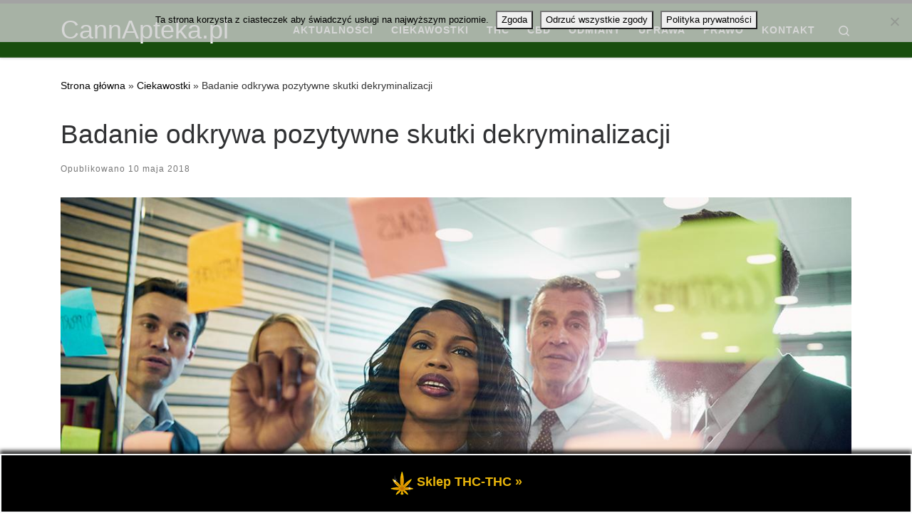

--- FILE ---
content_type: text/html; charset=UTF-8
request_url: https://cannapteka.pl/badanie-odkrywa-pozytywne-skutki-dekryminalizacji/
body_size: 19339
content:
<!DOCTYPE html>
<!--[if IE 7]>
<html class="ie ie7" lang="pl-PL">
<![endif]-->
<!--[if IE 8]>
<html class="ie ie8" lang="pl-PL">
<![endif]-->
<!--[if !(IE 7) | !(IE 8)  ]><!-->
<html lang="pl-PL" class="no-js">
<!--<![endif]-->
  <head>
  <meta charset="UTF-8" />
  <meta http-equiv="X-UA-Compatible" content="IE=EDGE" />
  <meta name="viewport" content="width=device-width, initial-scale=1.0" />
  <link rel="profile"  href="https://gmpg.org/xfn/11" />
  <link rel="pingback" href="https://cannapteka.pl/xmlrpc.php" />
<script>(function(html){html.className = html.className.replace(/\bno-js\b/,'js')})(document.documentElement);</script>
<title>Badanie odkrywa pozytywne skutki dekryminalizacji &#8211; CannApteka.pl</title>
<meta name='robots' content='max-image-preview:large, max-snippet:-1, max-video-preview:-1' />
<link rel="canonical" href="https://cannapteka.pl/badanie-odkrywa-pozytywne-skutki-dekryminalizacji/">
<meta name="description" content="Nowe badanie odkrywa pozytywne skutki dekryminalizacji. Naukowcy odkryli, że dekryminalizacja prowadzi do mniejszej liczby aresztowań i wcale nie powoduje wzros">
<meta property="og:title" content="Badanie odkrywa pozytywne skutki dekryminalizacji &#8211; CannApteka.pl">
<meta property="og:type" content="article">
<meta property="og:image" content="https://cannapteka.pl/wp-content/uploads/2018/05/palenie-marihuany-w-pracy.jpg">
<meta property="og:image:width" content="1200">
<meta property="og:image:height" content="500">
<meta property="og:image:alt" content="Group of businesspeople brainstorming">
<meta property="og:description" content="Nowe badanie odkrywa pozytywne skutki dekryminalizacji. Naukowcy odkryli, że dekryminalizacja prowadzi do mniejszej liczby aresztowań i wcale nie powoduje wzros">
<meta property="og:url" content="https://cannapteka.pl/badanie-odkrywa-pozytywne-skutki-dekryminalizacji/">
<meta property="og:locale" content="pl_PL">
<meta property="og:site_name" content="CannApteka.pl">
<meta property="article:published_time" content="2018-05-10T07:32:26+02:00">
<meta property="article:modified_time" content="2023-10-24T22:13:46+02:00">
<meta property="og:updated_time" content="2023-10-24T22:13:46+02:00">
<meta property="article:section" content="Ciekawostki">
<meta property="article:tag" content="badanie">
<meta property="article:tag" content="dekryminalizacja">
<meta property="article:tag" content="national bureau of economic research">
<meta property="article:tag" content="naukowcy">
<meta property="article:tag" content="nowe badanie">
<meta property="article:tag" content="posiadanie marihuany">
<meta property="article:tag" content="pozytywne skutki dekryminalizacji">
<meta property="article:tag" content="washington university">
<meta property="article:tag" content="youth risk behavior surveys">
<meta name="twitter:card" content="summary_large_image">
<meta name="twitter:image" content="https://cannapteka.pl/wp-content/uploads/2018/05/palenie-marihuany-w-pracy.jpg">
<link rel="alternate" type="application/rss+xml" title="CannApteka.pl &raquo; Kanał z wpisami" href="https://cannapteka.pl/feed/" />
<link rel="alternate" type="application/rss+xml" title="CannApteka.pl &raquo; Kanał z komentarzami" href="https://cannapteka.pl/comments/feed/" />
<link rel="alternate" type="application/rss+xml" title="CannApteka.pl &raquo; Badanie odkrywa pozytywne skutki dekryminalizacji Kanał z komentarzami" href="https://cannapteka.pl/badanie-odkrywa-pozytywne-skutki-dekryminalizacji/feed/" />
<link rel="alternate" title="oEmbed (JSON)" type="application/json+oembed" href="https://cannapteka.pl/wp-json/oembed/1.0/embed?url=https%3A%2F%2Fcannapteka.pl%2Fbadanie-odkrywa-pozytywne-skutki-dekryminalizacji%2F" />
<link rel="alternate" title="oEmbed (XML)" type="text/xml+oembed" href="https://cannapteka.pl/wp-json/oembed/1.0/embed?url=https%3A%2F%2Fcannapteka.pl%2Fbadanie-odkrywa-pozytywne-skutki-dekryminalizacji%2F&#038;format=xml" />
<style id='wp-img-auto-sizes-contain-inline-css'>
img:is([sizes=auto i],[sizes^="auto," i]){contain-intrinsic-size:3000px 1500px}
/*# sourceURL=wp-img-auto-sizes-contain-inline-css */
</style>
<link rel='stylesheet' id='cf7ic_style-css' href='https://cannapteka.pl/wp-content/plugins/contact-form-7-image-captcha/css/cf7ic-style.css?ver=3.3.7' media='all' />
<style id='wp-emoji-styles-inline-css'>

	img.wp-smiley, img.emoji {
		display: inline !important;
		border: none !important;
		box-shadow: none !important;
		height: 1em !important;
		width: 1em !important;
		margin: 0 0.07em !important;
		vertical-align: -0.1em !important;
		background: none !important;
		padding: 0 !important;
	}
/*# sourceURL=wp-emoji-styles-inline-css */
</style>
<style id='wp-block-library-inline-css'>
:root{--wp-block-synced-color:#7a00df;--wp-block-synced-color--rgb:122,0,223;--wp-bound-block-color:var(--wp-block-synced-color);--wp-editor-canvas-background:#ddd;--wp-admin-theme-color:#007cba;--wp-admin-theme-color--rgb:0,124,186;--wp-admin-theme-color-darker-10:#006ba1;--wp-admin-theme-color-darker-10--rgb:0,107,160.5;--wp-admin-theme-color-darker-20:#005a87;--wp-admin-theme-color-darker-20--rgb:0,90,135;--wp-admin-border-width-focus:2px}@media (min-resolution:192dpi){:root{--wp-admin-border-width-focus:1.5px}}.wp-element-button{cursor:pointer}:root .has-very-light-gray-background-color{background-color:#eee}:root .has-very-dark-gray-background-color{background-color:#313131}:root .has-very-light-gray-color{color:#eee}:root .has-very-dark-gray-color{color:#313131}:root .has-vivid-green-cyan-to-vivid-cyan-blue-gradient-background{background:linear-gradient(135deg,#00d084,#0693e3)}:root .has-purple-crush-gradient-background{background:linear-gradient(135deg,#34e2e4,#4721fb 50%,#ab1dfe)}:root .has-hazy-dawn-gradient-background{background:linear-gradient(135deg,#faaca8,#dad0ec)}:root .has-subdued-olive-gradient-background{background:linear-gradient(135deg,#fafae1,#67a671)}:root .has-atomic-cream-gradient-background{background:linear-gradient(135deg,#fdd79a,#004a59)}:root .has-nightshade-gradient-background{background:linear-gradient(135deg,#330968,#31cdcf)}:root .has-midnight-gradient-background{background:linear-gradient(135deg,#020381,#2874fc)}:root{--wp--preset--font-size--normal:16px;--wp--preset--font-size--huge:42px}.has-regular-font-size{font-size:1em}.has-larger-font-size{font-size:2.625em}.has-normal-font-size{font-size:var(--wp--preset--font-size--normal)}.has-huge-font-size{font-size:var(--wp--preset--font-size--huge)}.has-text-align-center{text-align:center}.has-text-align-left{text-align:left}.has-text-align-right{text-align:right}.has-fit-text{white-space:nowrap!important}#end-resizable-editor-section{display:none}.aligncenter{clear:both}.items-justified-left{justify-content:flex-start}.items-justified-center{justify-content:center}.items-justified-right{justify-content:flex-end}.items-justified-space-between{justify-content:space-between}.screen-reader-text{border:0;clip-path:inset(50%);height:1px;margin:-1px;overflow:hidden;padding:0;position:absolute;width:1px;word-wrap:normal!important}.screen-reader-text:focus{background-color:#ddd;clip-path:none;color:#444;display:block;font-size:1em;height:auto;left:5px;line-height:normal;padding:15px 23px 14px;text-decoration:none;top:5px;width:auto;z-index:100000}html :where(.has-border-color){border-style:solid}html :where([style*=border-top-color]){border-top-style:solid}html :where([style*=border-right-color]){border-right-style:solid}html :where([style*=border-bottom-color]){border-bottom-style:solid}html :where([style*=border-left-color]){border-left-style:solid}html :where([style*=border-width]){border-style:solid}html :where([style*=border-top-width]){border-top-style:solid}html :where([style*=border-right-width]){border-right-style:solid}html :where([style*=border-bottom-width]){border-bottom-style:solid}html :where([style*=border-left-width]){border-left-style:solid}html :where(img[class*=wp-image-]){height:auto;max-width:100%}:where(figure){margin:0 0 1em}html :where(.is-position-sticky){--wp-admin--admin-bar--position-offset:var(--wp-admin--admin-bar--height,0px)}@media screen and (max-width:600px){html :where(.is-position-sticky){--wp-admin--admin-bar--position-offset:0px}}

/*# sourceURL=wp-block-library-inline-css */
</style><style id='wp-block-heading-inline-css'>
h1:where(.wp-block-heading).has-background,h2:where(.wp-block-heading).has-background,h3:where(.wp-block-heading).has-background,h4:where(.wp-block-heading).has-background,h5:where(.wp-block-heading).has-background,h6:where(.wp-block-heading).has-background{padding:1.25em 2.375em}h1.has-text-align-left[style*=writing-mode]:where([style*=vertical-lr]),h1.has-text-align-right[style*=writing-mode]:where([style*=vertical-rl]),h2.has-text-align-left[style*=writing-mode]:where([style*=vertical-lr]),h2.has-text-align-right[style*=writing-mode]:where([style*=vertical-rl]),h3.has-text-align-left[style*=writing-mode]:where([style*=vertical-lr]),h3.has-text-align-right[style*=writing-mode]:where([style*=vertical-rl]),h4.has-text-align-left[style*=writing-mode]:where([style*=vertical-lr]),h4.has-text-align-right[style*=writing-mode]:where([style*=vertical-rl]),h5.has-text-align-left[style*=writing-mode]:where([style*=vertical-lr]),h5.has-text-align-right[style*=writing-mode]:where([style*=vertical-rl]),h6.has-text-align-left[style*=writing-mode]:where([style*=vertical-lr]),h6.has-text-align-right[style*=writing-mode]:where([style*=vertical-rl]){rotate:180deg}
/*# sourceURL=https://cannapteka.pl/wp-includes/blocks/heading/style.min.css */
</style>
<style id='wp-block-latest-posts-inline-css'>
.wp-block-latest-posts{box-sizing:border-box}.wp-block-latest-posts.alignleft{margin-right:2em}.wp-block-latest-posts.alignright{margin-left:2em}.wp-block-latest-posts.wp-block-latest-posts__list{list-style:none}.wp-block-latest-posts.wp-block-latest-posts__list li{clear:both;overflow-wrap:break-word}.wp-block-latest-posts.is-grid{display:flex;flex-wrap:wrap}.wp-block-latest-posts.is-grid li{margin:0 1.25em 1.25em 0;width:100%}@media (min-width:600px){.wp-block-latest-posts.columns-2 li{width:calc(50% - .625em)}.wp-block-latest-posts.columns-2 li:nth-child(2n){margin-right:0}.wp-block-latest-posts.columns-3 li{width:calc(33.33333% - .83333em)}.wp-block-latest-posts.columns-3 li:nth-child(3n){margin-right:0}.wp-block-latest-posts.columns-4 li{width:calc(25% - .9375em)}.wp-block-latest-posts.columns-4 li:nth-child(4n){margin-right:0}.wp-block-latest-posts.columns-5 li{width:calc(20% - 1em)}.wp-block-latest-posts.columns-5 li:nth-child(5n){margin-right:0}.wp-block-latest-posts.columns-6 li{width:calc(16.66667% - 1.04167em)}.wp-block-latest-posts.columns-6 li:nth-child(6n){margin-right:0}}:root :where(.wp-block-latest-posts.is-grid){padding:0}:root :where(.wp-block-latest-posts.wp-block-latest-posts__list){padding-left:0}.wp-block-latest-posts__post-author,.wp-block-latest-posts__post-date{display:block;font-size:.8125em}.wp-block-latest-posts__post-excerpt,.wp-block-latest-posts__post-full-content{margin-bottom:1em;margin-top:.5em}.wp-block-latest-posts__featured-image a{display:inline-block}.wp-block-latest-posts__featured-image img{height:auto;max-width:100%;width:auto}.wp-block-latest-posts__featured-image.alignleft{float:left;margin-right:1em}.wp-block-latest-posts__featured-image.alignright{float:right;margin-left:1em}.wp-block-latest-posts__featured-image.aligncenter{margin-bottom:1em;text-align:center}
/*# sourceURL=https://cannapteka.pl/wp-includes/blocks/latest-posts/style.min.css */
</style>
<style id='global-styles-inline-css'>
:root{--wp--preset--aspect-ratio--square: 1;--wp--preset--aspect-ratio--4-3: 4/3;--wp--preset--aspect-ratio--3-4: 3/4;--wp--preset--aspect-ratio--3-2: 3/2;--wp--preset--aspect-ratio--2-3: 2/3;--wp--preset--aspect-ratio--16-9: 16/9;--wp--preset--aspect-ratio--9-16: 9/16;--wp--preset--color--black: #000000;--wp--preset--color--cyan-bluish-gray: #abb8c3;--wp--preset--color--white: #ffffff;--wp--preset--color--pale-pink: #f78da7;--wp--preset--color--vivid-red: #cf2e2e;--wp--preset--color--luminous-vivid-orange: #ff6900;--wp--preset--color--luminous-vivid-amber: #fcb900;--wp--preset--color--light-green-cyan: #7bdcb5;--wp--preset--color--vivid-green-cyan: #00d084;--wp--preset--color--pale-cyan-blue: #8ed1fc;--wp--preset--color--vivid-cyan-blue: #0693e3;--wp--preset--color--vivid-purple: #9b51e0;--wp--preset--gradient--vivid-cyan-blue-to-vivid-purple: linear-gradient(135deg,rgb(6,147,227) 0%,rgb(155,81,224) 100%);--wp--preset--gradient--light-green-cyan-to-vivid-green-cyan: linear-gradient(135deg,rgb(122,220,180) 0%,rgb(0,208,130) 100%);--wp--preset--gradient--luminous-vivid-amber-to-luminous-vivid-orange: linear-gradient(135deg,rgb(252,185,0) 0%,rgb(255,105,0) 100%);--wp--preset--gradient--luminous-vivid-orange-to-vivid-red: linear-gradient(135deg,rgb(255,105,0) 0%,rgb(207,46,46) 100%);--wp--preset--gradient--very-light-gray-to-cyan-bluish-gray: linear-gradient(135deg,rgb(238,238,238) 0%,rgb(169,184,195) 100%);--wp--preset--gradient--cool-to-warm-spectrum: linear-gradient(135deg,rgb(74,234,220) 0%,rgb(151,120,209) 20%,rgb(207,42,186) 40%,rgb(238,44,130) 60%,rgb(251,105,98) 80%,rgb(254,248,76) 100%);--wp--preset--gradient--blush-light-purple: linear-gradient(135deg,rgb(255,206,236) 0%,rgb(152,150,240) 100%);--wp--preset--gradient--blush-bordeaux: linear-gradient(135deg,rgb(254,205,165) 0%,rgb(254,45,45) 50%,rgb(107,0,62) 100%);--wp--preset--gradient--luminous-dusk: linear-gradient(135deg,rgb(255,203,112) 0%,rgb(199,81,192) 50%,rgb(65,88,208) 100%);--wp--preset--gradient--pale-ocean: linear-gradient(135deg,rgb(255,245,203) 0%,rgb(182,227,212) 50%,rgb(51,167,181) 100%);--wp--preset--gradient--electric-grass: linear-gradient(135deg,rgb(202,248,128) 0%,rgb(113,206,126) 100%);--wp--preset--gradient--midnight: linear-gradient(135deg,rgb(2,3,129) 0%,rgb(40,116,252) 100%);--wp--preset--font-size--small: 13px;--wp--preset--font-size--medium: 20px;--wp--preset--font-size--large: 36px;--wp--preset--font-size--x-large: 42px;--wp--preset--spacing--20: 0.44rem;--wp--preset--spacing--30: 0.67rem;--wp--preset--spacing--40: 1rem;--wp--preset--spacing--50: 1.5rem;--wp--preset--spacing--60: 2.25rem;--wp--preset--spacing--70: 3.38rem;--wp--preset--spacing--80: 5.06rem;--wp--preset--shadow--natural: 6px 6px 9px rgba(0, 0, 0, 0.2);--wp--preset--shadow--deep: 12px 12px 50px rgba(0, 0, 0, 0.4);--wp--preset--shadow--sharp: 6px 6px 0px rgba(0, 0, 0, 0.2);--wp--preset--shadow--outlined: 6px 6px 0px -3px rgb(255, 255, 255), 6px 6px rgb(0, 0, 0);--wp--preset--shadow--crisp: 6px 6px 0px rgb(0, 0, 0);}:where(.is-layout-flex){gap: 0.5em;}:where(.is-layout-grid){gap: 0.5em;}body .is-layout-flex{display: flex;}.is-layout-flex{flex-wrap: wrap;align-items: center;}.is-layout-flex > :is(*, div){margin: 0;}body .is-layout-grid{display: grid;}.is-layout-grid > :is(*, div){margin: 0;}:where(.wp-block-columns.is-layout-flex){gap: 2em;}:where(.wp-block-columns.is-layout-grid){gap: 2em;}:where(.wp-block-post-template.is-layout-flex){gap: 1.25em;}:where(.wp-block-post-template.is-layout-grid){gap: 1.25em;}.has-black-color{color: var(--wp--preset--color--black) !important;}.has-cyan-bluish-gray-color{color: var(--wp--preset--color--cyan-bluish-gray) !important;}.has-white-color{color: var(--wp--preset--color--white) !important;}.has-pale-pink-color{color: var(--wp--preset--color--pale-pink) !important;}.has-vivid-red-color{color: var(--wp--preset--color--vivid-red) !important;}.has-luminous-vivid-orange-color{color: var(--wp--preset--color--luminous-vivid-orange) !important;}.has-luminous-vivid-amber-color{color: var(--wp--preset--color--luminous-vivid-amber) !important;}.has-light-green-cyan-color{color: var(--wp--preset--color--light-green-cyan) !important;}.has-vivid-green-cyan-color{color: var(--wp--preset--color--vivid-green-cyan) !important;}.has-pale-cyan-blue-color{color: var(--wp--preset--color--pale-cyan-blue) !important;}.has-vivid-cyan-blue-color{color: var(--wp--preset--color--vivid-cyan-blue) !important;}.has-vivid-purple-color{color: var(--wp--preset--color--vivid-purple) !important;}.has-black-background-color{background-color: var(--wp--preset--color--black) !important;}.has-cyan-bluish-gray-background-color{background-color: var(--wp--preset--color--cyan-bluish-gray) !important;}.has-white-background-color{background-color: var(--wp--preset--color--white) !important;}.has-pale-pink-background-color{background-color: var(--wp--preset--color--pale-pink) !important;}.has-vivid-red-background-color{background-color: var(--wp--preset--color--vivid-red) !important;}.has-luminous-vivid-orange-background-color{background-color: var(--wp--preset--color--luminous-vivid-orange) !important;}.has-luminous-vivid-amber-background-color{background-color: var(--wp--preset--color--luminous-vivid-amber) !important;}.has-light-green-cyan-background-color{background-color: var(--wp--preset--color--light-green-cyan) !important;}.has-vivid-green-cyan-background-color{background-color: var(--wp--preset--color--vivid-green-cyan) !important;}.has-pale-cyan-blue-background-color{background-color: var(--wp--preset--color--pale-cyan-blue) !important;}.has-vivid-cyan-blue-background-color{background-color: var(--wp--preset--color--vivid-cyan-blue) !important;}.has-vivid-purple-background-color{background-color: var(--wp--preset--color--vivid-purple) !important;}.has-black-border-color{border-color: var(--wp--preset--color--black) !important;}.has-cyan-bluish-gray-border-color{border-color: var(--wp--preset--color--cyan-bluish-gray) !important;}.has-white-border-color{border-color: var(--wp--preset--color--white) !important;}.has-pale-pink-border-color{border-color: var(--wp--preset--color--pale-pink) !important;}.has-vivid-red-border-color{border-color: var(--wp--preset--color--vivid-red) !important;}.has-luminous-vivid-orange-border-color{border-color: var(--wp--preset--color--luminous-vivid-orange) !important;}.has-luminous-vivid-amber-border-color{border-color: var(--wp--preset--color--luminous-vivid-amber) !important;}.has-light-green-cyan-border-color{border-color: var(--wp--preset--color--light-green-cyan) !important;}.has-vivid-green-cyan-border-color{border-color: var(--wp--preset--color--vivid-green-cyan) !important;}.has-pale-cyan-blue-border-color{border-color: var(--wp--preset--color--pale-cyan-blue) !important;}.has-vivid-cyan-blue-border-color{border-color: var(--wp--preset--color--vivid-cyan-blue) !important;}.has-vivid-purple-border-color{border-color: var(--wp--preset--color--vivid-purple) !important;}.has-vivid-cyan-blue-to-vivid-purple-gradient-background{background: var(--wp--preset--gradient--vivid-cyan-blue-to-vivid-purple) !important;}.has-light-green-cyan-to-vivid-green-cyan-gradient-background{background: var(--wp--preset--gradient--light-green-cyan-to-vivid-green-cyan) !important;}.has-luminous-vivid-amber-to-luminous-vivid-orange-gradient-background{background: var(--wp--preset--gradient--luminous-vivid-amber-to-luminous-vivid-orange) !important;}.has-luminous-vivid-orange-to-vivid-red-gradient-background{background: var(--wp--preset--gradient--luminous-vivid-orange-to-vivid-red) !important;}.has-very-light-gray-to-cyan-bluish-gray-gradient-background{background: var(--wp--preset--gradient--very-light-gray-to-cyan-bluish-gray) !important;}.has-cool-to-warm-spectrum-gradient-background{background: var(--wp--preset--gradient--cool-to-warm-spectrum) !important;}.has-blush-light-purple-gradient-background{background: var(--wp--preset--gradient--blush-light-purple) !important;}.has-blush-bordeaux-gradient-background{background: var(--wp--preset--gradient--blush-bordeaux) !important;}.has-luminous-dusk-gradient-background{background: var(--wp--preset--gradient--luminous-dusk) !important;}.has-pale-ocean-gradient-background{background: var(--wp--preset--gradient--pale-ocean) !important;}.has-electric-grass-gradient-background{background: var(--wp--preset--gradient--electric-grass) !important;}.has-midnight-gradient-background{background: var(--wp--preset--gradient--midnight) !important;}.has-small-font-size{font-size: var(--wp--preset--font-size--small) !important;}.has-medium-font-size{font-size: var(--wp--preset--font-size--medium) !important;}.has-large-font-size{font-size: var(--wp--preset--font-size--large) !important;}.has-x-large-font-size{font-size: var(--wp--preset--font-size--x-large) !important;}
/*# sourceURL=global-styles-inline-css */
</style>

<style id='classic-theme-styles-inline-css'>
/*! This file is auto-generated */
.wp-block-button__link{color:#fff;background-color:#32373c;border-radius:9999px;box-shadow:none;text-decoration:none;padding:calc(.667em + 2px) calc(1.333em + 2px);font-size:1.125em}.wp-block-file__button{background:#32373c;color:#fff;text-decoration:none}
/*# sourceURL=/wp-includes/css/classic-themes.min.css */
</style>
<link rel='stylesheet' id='cptch_stylesheet-css' href='https://cannapteka.pl/wp-content/plugins/captcha-bws/css/front_end_style.css?ver=5.2.7' media='all' />
<link rel='stylesheet' id='dashicons-css' href='https://cannapteka.pl/wp-includes/css/dashicons.min.css?ver=6.9' media='all' />
<link rel='stylesheet' id='cptch_desktop_style-css' href='https://cannapteka.pl/wp-content/plugins/captcha-bws/css/desktop_style.css?ver=5.2.7' media='all' />
<link rel='stylesheet' id='contact-form-7-css' href='https://cannapteka.pl/wp-content/plugins/contact-form-7/includes/css/styles.css?ver=6.1.4' media='all' />
<link rel='stylesheet' id='cookie-notice-front-css' href='https://cannapteka.pl/wp-content/plugins/cookie-notice/css/front.min.css?ver=2.5.11' media='all' />
<link rel='stylesheet' id='wpfront-notification-bar-css' href='https://cannapteka.pl/wp-content/plugins/wpfront-notification-bar/css/wpfront-notification-bar.min.css?ver=3.5.1.05102' media='all' />
<link rel='stylesheet' id='customizr-main-css' href='https://cannapteka.pl/wp-content/themes/customizr/assets/front/css/style.min.css?ver=4.4.24' media='all' />
<style id='customizr-main-inline-css'>
::-moz-selection{background-color:#000000}::selection{background-color:#000000}a,.btn-skin:active,.btn-skin:focus,.btn-skin:hover,.btn-skin.inverted,.grid-container__classic .post-type__icon,.post-type__icon:hover .icn-format,.grid-container__classic .post-type__icon:hover .icn-format,[class*='grid-container__'] .entry-title a.czr-title:hover,input[type=checkbox]:checked::before{color:#000000}.czr-css-loader > div ,.btn-skin,.btn-skin:active,.btn-skin:focus,.btn-skin:hover,.btn-skin-h-dark,.btn-skin-h-dark.inverted:active,.btn-skin-h-dark.inverted:focus,.btn-skin-h-dark.inverted:hover{border-color:#000000}.tc-header.border-top{border-top-color:#000000}[class*='grid-container__'] .entry-title a:hover::after,.grid-container__classic .post-type__icon,.btn-skin,.btn-skin.inverted:active,.btn-skin.inverted:focus,.btn-skin.inverted:hover,.btn-skin-h-dark,.btn-skin-h-dark.inverted:active,.btn-skin-h-dark.inverted:focus,.btn-skin-h-dark.inverted:hover,.sidebar .widget-title::after,input[type=radio]:checked::before{background-color:#000000}.btn-skin-light:active,.btn-skin-light:focus,.btn-skin-light:hover,.btn-skin-light.inverted{color:#262626}input:not([type='submit']):not([type='button']):not([type='number']):not([type='checkbox']):not([type='radio']):focus,textarea:focus,.btn-skin-light,.btn-skin-light.inverted,.btn-skin-light:active,.btn-skin-light:focus,.btn-skin-light:hover,.btn-skin-light.inverted:active,.btn-skin-light.inverted:focus,.btn-skin-light.inverted:hover{border-color:#262626}.btn-skin-light,.btn-skin-light.inverted:active,.btn-skin-light.inverted:focus,.btn-skin-light.inverted:hover{background-color:#262626}.btn-skin-lightest:active,.btn-skin-lightest:focus,.btn-skin-lightest:hover,.btn-skin-lightest.inverted{color:#333333}.btn-skin-lightest,.btn-skin-lightest.inverted,.btn-skin-lightest:active,.btn-skin-lightest:focus,.btn-skin-lightest:hover,.btn-skin-lightest.inverted:active,.btn-skin-lightest.inverted:focus,.btn-skin-lightest.inverted:hover{border-color:#333333}.btn-skin-lightest,.btn-skin-lightest.inverted:active,.btn-skin-lightest.inverted:focus,.btn-skin-lightest.inverted:hover{background-color:#333333}.pagination,a:hover,a:focus,a:active,.btn-skin-dark:active,.btn-skin-dark:focus,.btn-skin-dark:hover,.btn-skin-dark.inverted,.btn-skin-dark-oh:active,.btn-skin-dark-oh:focus,.btn-skin-dark-oh:hover,.post-info a:not(.btn):hover,.grid-container__classic .post-type__icon .icn-format,[class*='grid-container__'] .hover .entry-title a,.widget-area a:not(.btn):hover,a.czr-format-link:hover,.format-link.hover a.czr-format-link,button[type=submit]:hover,button[type=submit]:active,button[type=submit]:focus,input[type=submit]:hover,input[type=submit]:active,input[type=submit]:focus,.tabs .nav-link:hover,.tabs .nav-link.active,.tabs .nav-link.active:hover,.tabs .nav-link.active:focus{color:#000000}.grid-container__classic.tc-grid-border .grid__item,.btn-skin-dark,.btn-skin-dark.inverted,button[type=submit],input[type=submit],.btn-skin-dark:active,.btn-skin-dark:focus,.btn-skin-dark:hover,.btn-skin-dark.inverted:active,.btn-skin-dark.inverted:focus,.btn-skin-dark.inverted:hover,.btn-skin-h-dark:active,.btn-skin-h-dark:focus,.btn-skin-h-dark:hover,.btn-skin-h-dark.inverted,.btn-skin-h-dark.inverted,.btn-skin-h-dark.inverted,.btn-skin-dark-oh:active,.btn-skin-dark-oh:focus,.btn-skin-dark-oh:hover,.btn-skin-dark-oh.inverted:active,.btn-skin-dark-oh.inverted:focus,.btn-skin-dark-oh.inverted:hover,button[type=submit]:hover,button[type=submit]:active,button[type=submit]:focus,input[type=submit]:hover,input[type=submit]:active,input[type=submit]:focus{border-color:#000000}.btn-skin-dark,.btn-skin-dark.inverted:active,.btn-skin-dark.inverted:focus,.btn-skin-dark.inverted:hover,.btn-skin-h-dark:active,.btn-skin-h-dark:focus,.btn-skin-h-dark:hover,.btn-skin-h-dark.inverted,.btn-skin-h-dark.inverted,.btn-skin-h-dark.inverted,.btn-skin-dark-oh.inverted:active,.btn-skin-dark-oh.inverted:focus,.btn-skin-dark-oh.inverted:hover,.grid-container__classic .post-type__icon:hover,button[type=submit],input[type=submit],.czr-link-hover-underline .widgets-list-layout-links a:not(.btn)::before,.czr-link-hover-underline .widget_archive a:not(.btn)::before,.czr-link-hover-underline .widget_nav_menu a:not(.btn)::before,.czr-link-hover-underline .widget_rss ul a:not(.btn)::before,.czr-link-hover-underline .widget_recent_entries a:not(.btn)::before,.czr-link-hover-underline .widget_categories a:not(.btn)::before,.czr-link-hover-underline .widget_meta a:not(.btn)::before,.czr-link-hover-underline .widget_recent_comments a:not(.btn)::before,.czr-link-hover-underline .widget_pages a:not(.btn)::before,.czr-link-hover-underline .widget_calendar a:not(.btn)::before,[class*='grid-container__'] .hover .entry-title a::after,a.czr-format-link::before,.comment-author a::before,.comment-link::before,.tabs .nav-link.active::before{background-color:#000000}.btn-skin-dark-shaded:active,.btn-skin-dark-shaded:focus,.btn-skin-dark-shaded:hover,.btn-skin-dark-shaded.inverted{background-color:rgba(0,0,0,0.2)}.btn-skin-dark-shaded,.btn-skin-dark-shaded.inverted:active,.btn-skin-dark-shaded.inverted:focus,.btn-skin-dark-shaded.inverted:hover{background-color:rgba(0,0,0,0.8)}.tc-header,#tc-sn .tc-sn-inner,.czr-overlay,.add-menu-button,.tc-header .socials a,.tc-header .socials a:focus,.tc-header .socials a:active,.nav__utils,.nav__utils a,.nav__utils a:focus,.nav__utils a:active,.header-contact__info a,.header-contact__info a:focus,.header-contact__info a:active,.czr-overlay a:hover,.dropdown-menu,.tc-header .navbar-brand-sitename,[class*=nav__menu] .nav__link,[class*=nav__menu] .nav__link-wrapper .caret__dropdown-toggler,[class*=nav__menu] .dropdown-menu .nav__link,[class*=nav__menu] .dropdown-item .nav__link:hover,.tc-header form.czr-form label,.czr-overlay form.czr-form label,.tc-header .czr-form input:not([type='submit']):not([type='button']):not([type='number']):not([type='checkbox']):not([type='radio']),.tc-header .czr-form textarea,.tc-header .czr-form .form-control,.czr-overlay .czr-form input:not([type='submit']):not([type='button']):not([type='number']):not([type='checkbox']):not([type='radio']),.czr-overlay .czr-form textarea,.czr-overlay .czr-form .form-control,.tc-header h1,.tc-header h2,.tc-header h3,.tc-header h4,.tc-header h5,.tc-header h6{color:#ffffff}.tc-header .czr-form input:not([type='submit']):not([type='button']):not([type='number']):not([type='checkbox']):not([type='radio']),.tc-header .czr-form textarea,.tc-header .czr-form .form-control,.czr-overlay .czr-form input:not([type='submit']):not([type='button']):not([type='number']):not([type='checkbox']):not([type='radio']),.czr-overlay .czr-form textarea,.czr-overlay .czr-form .form-control{border-color:#ffffff}.ham__toggler-span-wrapper .line,[class*=nav__menu] .nav__title::before{background-color:#ffffff}.header-tagline,[class*=nav__menu] .nav__link:hover,[class*=nav__menu] .nav__link-wrapper .caret__dropdown-toggler:hover,[class*=nav__menu] .show:not(.dropdown-item) > .nav__link,[class*=nav__menu] .show:not(.dropdown-item) > .nav__link-wrapper .nav__link,.czr-highlight-contextual-menu-items [class*=nav__menu] li:not(.dropdown-item).current-active > .nav__link,.czr-highlight-contextual-menu-items [class*=nav__menu] li:not(.dropdown-item).current-active > .nav__link-wrapper .nav__link,.czr-highlight-contextual-menu-items [class*=nav__menu] .current-menu-item > .nav__link,.czr-highlight-contextual-menu-items [class*=nav__menu] .current-menu-item > .nav__link-wrapper .nav__link,[class*=nav__menu] .dropdown-item .nav__link,.czr-overlay a,.tc-header .socials a:hover,.nav__utils a:hover,.czr-highlight-contextual-menu-items .nav__utils a.current-active,.header-contact__info a:hover,.tc-header .czr-form .form-group.in-focus label,.czr-overlay .czr-form .form-group.in-focus label{color:rgba(255,255,255,0.7)}.nav__utils .ham-toggler-menu.czr-collapsed:hover .line{background-color:rgba(255,255,255,0.7)}.topbar-navbar__wrapper,.dropdown-item:not(:last-of-type){border-color:rgba(255,255,255,0.09)}.tc-header{border-bottom-color:rgba(255,255,255,0.09)}#tc-sn{outline-color:rgba(255,255,255,0.09)}.mobile-nav__container,.header-search__container,.mobile-nav__nav,.vertical-nav > li:not(:last-of-type){border-color:rgba(255,255,255,0.075)}.tc-header,#tc-sn .tc-sn-inner,.dropdown-menu,.dropdown-item:active,.dropdown-item:focus,.dropdown-item:hover{background-color:#184d0d}.sticky-transparent.is-sticky .mobile-sticky,.sticky-transparent.is-sticky .desktop-sticky,.sticky-transparent.is-sticky .mobile-nav__nav,.header-transparent:not(.is-sticky) .mobile-nav__nav,.header-transparent:not(.is-sticky) .dropdown-menu{background-color:rgba(24,77,13,0.9)}.czr-overlay{background-color:rgba(24,77,13,0.98)}.dropdown-item:before,.vertical-nav .caret__dropdown-toggler{background-color:rgba(231,178,242,0.045)}.navbar-brand,.header-tagline,h1,h2,h3,.tc-dropcap { font-family : 'Helvetica Neue','Helvetica','Arial','sans-serif'; }
body { font-family : 'Helvetica Neue','Helvetica','Arial','sans-serif'; }

.tc-header.border-top { border-top-width: 5px; border-top-style: solid }
#czr-push-footer { display: none; visibility: hidden; }
        .czr-sticky-footer #czr-push-footer.sticky-footer-enabled { display: block; }
        
/*# sourceURL=customizr-main-inline-css */
</style>
<script src="https://cannapteka.pl/wp-includes/js/jquery/jquery.min.js?ver=3.7.1" id="jquery-core-js"></script>
<script src="https://cannapteka.pl/wp-includes/js/jquery/jquery-migrate.min.js?ver=3.4.1" id="jquery-migrate-js"></script>
<script src="https://cannapteka.pl/wp-content/plugins/wpfront-notification-bar/js/wpfront-notification-bar.min.js?ver=3.5.1.05102" id="wpfront-notification-bar-js"></script>
<script src="https://cannapteka.pl/wp-content/themes/customizr/assets/front/js/libs/modernizr.min.js?ver=4.4.24" id="modernizr-js"></script>
<script src="https://cannapteka.pl/wp-includes/js/underscore.min.js?ver=1.13.7" id="underscore-js"></script>
<script id="tc-scripts-js-extra">
var CZRParams = {"assetsPath":"https://cannapteka.pl/wp-content/themes/customizr/assets/front/","mainScriptUrl":"https://cannapteka.pl/wp-content/themes/customizr/assets/front/js/tc-scripts.min.js?4.4.24","deferFontAwesome":"1","fontAwesomeUrl":"https://cannapteka.pl/wp-content/themes/customizr/assets/shared/fonts/fa/css/fontawesome-all.min.css?4.4.24","_disabled":[],"centerSliderImg":"","isLightBoxEnabled":"1","SmoothScroll":{"Enabled":false,"Options":{"touchpadSupport":false}},"isAnchorScrollEnabled":"","anchorSmoothScrollExclude":{"simple":["[class*=edd]",".carousel-control","[data-toggle=\"modal\"]","[data-toggle=\"dropdown\"]","[data-toggle=\"czr-dropdown\"]","[data-toggle=\"tooltip\"]","[data-toggle=\"popover\"]","[data-toggle=\"collapse\"]","[data-toggle=\"czr-collapse\"]","[data-toggle=\"tab\"]","[data-toggle=\"pill\"]","[data-toggle=\"czr-pill\"]","[class*=upme]","[class*=um-]"],"deep":{"classes":[],"ids":[]}},"timerOnScrollAllBrowsers":"1","centerAllImg":"1","HasComments":"","LoadModernizr":"1","stickyHeader":"","extLinksStyle":"","extLinksTargetExt":"","extLinksSkipSelectors":{"classes":["btn","button"],"ids":[]},"dropcapEnabled":"","dropcapWhere":{"post":"","page":""},"dropcapMinWords":"","dropcapSkipSelectors":{"tags":["IMG","IFRAME","H1","H2","H3","H4","H5","H6","BLOCKQUOTE","UL","OL"],"classes":["btn"],"id":[]},"imgSmartLoadEnabled":"","imgSmartLoadOpts":{"parentSelectors":["[class*=grid-container], .article-container",".__before_main_wrapper",".widget-front",".post-related-articles",".tc-singular-thumbnail-wrapper",".sek-module-inner"],"opts":{"excludeImg":[".tc-holder-img"]}},"imgSmartLoadsForSliders":"1","pluginCompats":[],"isWPMobile":"","menuStickyUserSettings":{"desktop":"stick_up","mobile":"stick_up"},"adminAjaxUrl":"https://cannapteka.pl/wp-admin/admin-ajax.php","ajaxUrl":"https://cannapteka.pl/?czrajax=1","frontNonce":{"id":"CZRFrontNonce","handle":"992dd431db"},"isDevMode":"","isModernStyle":"1","i18n":{"Permanently dismiss":"Trwale odrzu\u0107"},"frontNotifications":{"welcome":{"enabled":false,"content":"","dismissAction":"dismiss_welcome_note_front"}},"preloadGfonts":"1","googleFonts":null,"version":"4.4.24"};
//# sourceURL=tc-scripts-js-extra
</script>
<script src="https://cannapteka.pl/wp-content/themes/customizr/assets/front/js/tc-scripts.min.js?ver=4.4.24" id="tc-scripts-js" defer></script>
<link rel="https://api.w.org/" href="https://cannapteka.pl/wp-json/" /><link rel="alternate" title="JSON" type="application/json" href="https://cannapteka.pl/wp-json/wp/v2/posts/623" /><link rel="EditURI" type="application/rsd+xml" title="RSD" href="https://cannapteka.pl/xmlrpc.php?rsd" />
<meta name="generator" content="WordPress 6.9" />
<link rel='shortlink' href='https://cannapteka.pl/?p=623' />
              <link rel="preload" as="font" type="font/woff2" href="https://cannapteka.pl/wp-content/themes/customizr/assets/shared/fonts/customizr/customizr.woff2?128396981" crossorigin="anonymous"/>
            <link rel="icon" href="https://cannapteka.pl/wp-content/uploads/2019/08/ikona-cannapteka-pl.jpg" sizes="32x32" />
<link rel="icon" href="https://cannapteka.pl/wp-content/uploads/2019/08/ikona-cannapteka-pl.jpg" sizes="192x192" />
<link rel="apple-touch-icon" href="https://cannapteka.pl/wp-content/uploads/2019/08/ikona-cannapteka-pl.jpg" />
<meta name="msapplication-TileImage" content="https://cannapteka.pl/wp-content/uploads/2019/08/ikona-cannapteka-pl.jpg" />
</head>

  <body class="wp-singular post-template-default single single-post postid-623 single-format-standard wp-embed-responsive wp-theme-customizr cookies-not-set czr-link-hover-underline header-skin-custom footer-skin-light czr-no-sidebar czr-full-layout customizr-4-4-24 czr-sticky-footer">
          <a class="screen-reader-text skip-link" href="#content">Przejdź do treści</a>
    
    
    <div id="tc-page-wrap" class="">

      <header class="tpnav-header__header tc-header sl-logo_left sticky-brand-shrink-on sticky-transparent border-top czr-submenu-fade czr-submenu-move" >
        <div class="primary-navbar__wrapper d-none d-lg-block has-horizontal-menu desktop-sticky" >
  <div class="container">
    <div class="row align-items-center flex-row primary-navbar__row">
      <div class="branding__container col col-auto" >
  <div class="branding align-items-center flex-column ">
    <div class="branding-row d-flex flex-row align-items-center align-self-start">
      <span class="navbar-brand col-auto " >
    <a class="navbar-brand-sitename " href="https://cannapteka.pl/">
    <span>CannApteka.pl</span>
  </a>
</span>
      </div>
      </div>
</div>
      <div class="primary-nav__container justify-content-lg-around col col-lg-auto flex-lg-column" >
  <div class="primary-nav__wrapper flex-lg-row align-items-center justify-content-end">
              <nav class="primary-nav__nav col" id="primary-nav">
          <div class="nav__menu-wrapper primary-nav__menu-wrapper justify-content-end czr-open-on-hover" >
<ul id="main-menu" class="primary-nav__menu regular-nav nav__menu nav"><li id="menu-item-196" class="menu-item menu-item-type-custom menu-item-object-custom menu-item-home menu-item-196"><a href="https://cannapteka.pl/" class="nav__link"><span class="nav__title">Aktualności</span></a></li>
<li id="menu-item-837" class="menu-item menu-item-type-taxonomy menu-item-object-category current-post-ancestor current-menu-parent current-post-parent current-active menu-item-837"><a href="https://cannapteka.pl/category/ciekawostki/" class="nav__link"><span class="nav__title">Ciekawostki</span></a></li>
<li id="menu-item-841" class="menu-item menu-item-type-taxonomy menu-item-object-category menu-item-841"><a href="https://cannapteka.pl/category/wszystko-o-thc/" class="nav__link"><span class="nav__title">THC</span></a></li>
<li id="menu-item-839" class="menu-item menu-item-type-taxonomy menu-item-object-category menu-item-839"><a href="https://cannapteka.pl/category/wszystko-o-cbd/" class="nav__link"><span class="nav__title">CBD</span></a></li>
<li id="menu-item-2355" class="menu-item menu-item-type-taxonomy menu-item-object-category menu-item-2355"><a href="https://cannapteka.pl/category/medyczne-odmiany-konopi/" class="nav__link"><span class="nav__title">Odmiany</span></a></li>
<li id="menu-item-2356" class="menu-item menu-item-type-taxonomy menu-item-object-category menu-item-2356"><a href="https://cannapteka.pl/category/medyczne-uprawy-konopi/" class="nav__link"><span class="nav__title">Uprawa</span></a></li>
<li id="menu-item-838" class="menu-item menu-item-type-taxonomy menu-item-object-category menu-item-838"><a href="https://cannapteka.pl/category/prawo-a-marihuana/" class="nav__link"><span class="nav__title">Prawo</span></a></li>
<li id="menu-item-1423" class="menu-item menu-item-type-post_type menu-item-object-page menu-item-1423"><a href="https://cannapteka.pl/kontakt/" class="nav__link"><span class="nav__title">Kontakt</span></a></li>
</ul></div>        </nav>
    <div class="primary-nav__utils nav__utils col-auto" >
    <ul class="nav utils flex-row flex-nowrap regular-nav">
      <li class="nav__search " >
  <a href="#" class="search-toggle_btn icn-search czr-overlay-toggle_btn"  aria-expanded="false"><span class="sr-only">Search</span></a>
        <div class="czr-search-expand">
      <div class="czr-search-expand-inner"><div class="search-form__container " >
  <form action="https://cannapteka.pl/" method="get" class="czr-form search-form">
    <div class="form-group czr-focus">
            <label for="s-696c6621a90e5" id="lsearch-696c6621a90e5">
        <span class="screen-reader-text">Szukaj</span>
        <input id="s-696c6621a90e5" class="form-control czr-search-field" name="s" type="search" value="" aria-describedby="lsearch-696c6621a90e5" placeholder="Szukaj &hellip;">
      </label>
      <button type="submit" class="button"><i class="icn-search"></i><span class="screen-reader-text">Szukaj &hellip;</span></button>
    </div>
  </form>
</div></div>
    </div>
    </li>
    </ul>
</div>  </div>
</div>
    </div>
  </div>
</div>    <div class="mobile-navbar__wrapper d-lg-none mobile-sticky" >
    <div class="branding__container justify-content-between align-items-center container" >
  <div class="branding flex-column">
    <div class="branding-row d-flex align-self-start flex-row align-items-center">
      <span class="navbar-brand col-auto " >
    <a class="navbar-brand-sitename " href="https://cannapteka.pl/">
    <span>CannApteka.pl</span>
  </a>
</span>
    </div>
      </div>
  <div class="mobile-utils__wrapper nav__utils regular-nav">
    <ul class="nav utils row flex-row flex-nowrap">
      <li class="hamburger-toggler__container " >
  <button class="ham-toggler-menu czr-collapsed" data-toggle="czr-collapse" data-target="#mobile-nav"><span class="ham__toggler-span-wrapper"><span class="line line-1"></span><span class="line line-2"></span><span class="line line-3"></span></span><span class="screen-reader-text">Menu</span></button>
</li>
    </ul>
  </div>
</div>
<div class="mobile-nav__container " >
   <nav class="mobile-nav__nav flex-column czr-collapse" id="mobile-nav">
      <div class="mobile-nav__inner container">
      <div class="header-search__container ">
  <div class="search-form__container " >
  <form action="https://cannapteka.pl/" method="get" class="czr-form search-form">
    <div class="form-group czr-focus">
            <label for="s-696c6621a96ed" id="lsearch-696c6621a96ed">
        <span class="screen-reader-text">Szukaj</span>
        <input id="s-696c6621a96ed" class="form-control czr-search-field" name="s" type="search" value="" aria-describedby="lsearch-696c6621a96ed" placeholder="Szukaj &hellip;">
      </label>
      <button type="submit" class="button"><i class="icn-search"></i><span class="screen-reader-text">Szukaj &hellip;</span></button>
    </div>
  </form>
</div></div><div class="nav__menu-wrapper mobile-nav__menu-wrapper czr-open-on-click" >
<ul id="mobile-nav-menu" class="mobile-nav__menu vertical-nav nav__menu flex-column nav"><li class="menu-item menu-item-type-custom menu-item-object-custom menu-item-home menu-item-196"><a href="https://cannapteka.pl/" class="nav__link"><span class="nav__title">Aktualności</span></a></li>
<li class="menu-item menu-item-type-taxonomy menu-item-object-category current-post-ancestor current-menu-parent current-post-parent current-active menu-item-837"><a href="https://cannapteka.pl/category/ciekawostki/" class="nav__link"><span class="nav__title">Ciekawostki</span></a></li>
<li class="menu-item menu-item-type-taxonomy menu-item-object-category menu-item-841"><a href="https://cannapteka.pl/category/wszystko-o-thc/" class="nav__link"><span class="nav__title">THC</span></a></li>
<li class="menu-item menu-item-type-taxonomy menu-item-object-category menu-item-839"><a href="https://cannapteka.pl/category/wszystko-o-cbd/" class="nav__link"><span class="nav__title">CBD</span></a></li>
<li class="menu-item menu-item-type-taxonomy menu-item-object-category menu-item-2355"><a href="https://cannapteka.pl/category/medyczne-odmiany-konopi/" class="nav__link"><span class="nav__title">Odmiany</span></a></li>
<li class="menu-item menu-item-type-taxonomy menu-item-object-category menu-item-2356"><a href="https://cannapteka.pl/category/medyczne-uprawy-konopi/" class="nav__link"><span class="nav__title">Uprawa</span></a></li>
<li class="menu-item menu-item-type-taxonomy menu-item-object-category menu-item-838"><a href="https://cannapteka.pl/category/prawo-a-marihuana/" class="nav__link"><span class="nav__title">Prawo</span></a></li>
<li class="menu-item menu-item-type-post_type menu-item-object-page menu-item-1423"><a href="https://cannapteka.pl/kontakt/" class="nav__link"><span class="nav__title">Kontakt</span></a></li>
</ul></div>      </div>
  </nav>
</div></div></header>


  
    <div id="main-wrapper" class="section">

                      

          <div class="czr-hot-crumble container page-breadcrumbs" role="navigation" >
  <div class="row">
        <nav class="breadcrumbs col-12"><span class="trail-begin"><a href="https://cannapteka.pl" title="CannApteka.pl" rel="home" class="trail-begin">Strona główna</a></span> <span class="sep">&raquo;</span> <a href="https://cannapteka.pl/category/ciekawostki/" title="Ciekawostki">Ciekawostki</a> <span class="sep">&raquo;</span> <span class="trail-end">Badanie odkrywa pozytywne skutki dekryminalizacji</span></nav>  </div>
</div>
          <div class="container" role="main">

            
            <div class="flex-row row column-content-wrapper">

                
                <div id="content" class="col-12 article-container">

                  <article id="post-623" class="post-623 post type-post status-publish format-standard category-ciekawostki tag-badanie tag-dekryminalizacja tag-national-bureau-of-economic-research tag-naukowcy tag-nowe-badanie tag-posiadanie-marihuany tag-pozytywne-skutki-dekryminalizacji tag-washington-university tag-youth-risk-behavior-surveys czr-hentry" >
    <header class="entry-header " >
  <div class="entry-header-inner">
            <h1 class="entry-title">Badanie odkrywa pozytywne skutki dekryminalizacji</h1>
        <div class="header-bottom">
      <div class="post-info">
                  <span class="entry-meta">
        Opublikowano <a href="https://cannapteka.pl/2018/05/10/" title="07:32" rel="bookmark"><time class="entry-date published updated" datetime="10 maja 2018">10 maja 2018</time></a></span>      </div>
    </div>
      </div>
</header>  <div class="post-entry tc-content-inner">
    <section class="post-content entry-content " >
            <div class="czr-wp-the-content">
        <p><a href="https://cannapteka.pl/wp-content/uploads/2018/05/palenie-marihuany-w-pracy.jpg"><img fetchpriority="high" decoding="async" class="aligncenter wp-image-624 size-full" src="https://cannapteka.pl/wp-content/uploads/2018/05/palenie-marihuany-w-pracy.jpg" alt="" width="1200" height="500" srcset="https://cannapteka.pl/wp-content/uploads/2018/05/palenie-marihuany-w-pracy.jpg 1200w, https://cannapteka.pl/wp-content/uploads/2018/05/palenie-marihuany-w-pracy-300x125.jpg 300w, https://cannapteka.pl/wp-content/uploads/2018/05/palenie-marihuany-w-pracy-768x320.jpg 768w, https://cannapteka.pl/wp-content/uploads/2018/05/palenie-marihuany-w-pracy-1024x427.jpg 1024w" sizes="(max-width: 1200px) 100vw, 1200px" /></a></p>
<p>Nowe badanie odkrywa pozytywne skutki dekryminalizacji.</p>
<p>Naukowcy odkryli, że dekryminalizacja prowadzi do mniejszej liczby aresztowań i wcale nie powoduje wzrostu stosowania substancji wśród dzieci i nastolatków.</p>
<p>Nowe badanie przeprowadzone przez naukowców związanych z Washington University i National Bureau of Economic Research pokazuje, że zmniejszenie kary za posiadanie marihuany prowadzi do dramatycznego spadku liczby aresztowań narkotykowych i wcale nie powoduje wzrostu konsumpcji substancji wśród młodzieży.</p>
<p>Naukowcy zbadali efekty działań związanych z dekryminalizacją w pięciu stanach &#8211; Massachusetts, Connecticut, Rhode Island, Vermont i Maryland – z których wszystkie zatwierdziły dekryminalizację w latach 2008 – 2014. Autorzy badania stwierdzili, że dekryminalizacja doprowadziła do znacznego i wręcz natychmiastowego spadku liczby aresztowań, co natomiast sugeruje, że policja stosowała się do protokołu dekryminalizacji.</p>
<p>Żaden stan nie zgłosił wzrostu spożycia marihuany wśród nastolatków i dzieci, a w dwóch stanach, Rhode Island i Vermont, stosowanie marihuany faktycznie spadło. Według autorów badania: „Wyniki te są spójne z interpretacją, że polityka dekryminalizacji może odnieść sukces w odniesieniu do zamierzonych skutków, a ich krótkoterminowe niezamierzone konsekwencje są minimalne.”</p>
<p>Naukowcy uzyskali dane za pomocą statystyk dotyczących przestępczości federalnej i Youth Risk Behavior Surveys.</p>
      </div>
      <footer class="post-footer clearfix">
                <div class="row entry-meta justify-content-between align-items-center">
                          </div>
      </footer>
    </section><!-- .entry-content -->
  </div><!-- .post-entry -->
  </article><section class="post-related-articles czr-carousel " id="related-posts-section" >
  <header class="row flex-row">
    <h3 class="related-posts_title col">Możesz również polubić</h3>
          <div class="related-posts_nav col col-auto">
        <span class="btn btn-skin-dark inverted czr-carousel-prev slider-control czr-carousel-control disabled icn-left-open-big" title="Poprzednie powiązane artykuły" tabindex="0"></span>
        <span class="btn btn-skin-dark inverted czr-carousel-next slider-control czr-carousel-control icn-right-open-big" title="Następne powiązane artykuły" tabindex="0"></span>
      </div>
      </header>
  <div class="row grid-container__square-mini carousel-inner">
  <article id="post-1892_related_posts" class="col-6 grid-item czr-related-post post-1892 post type-post status-publish format-standard has-post-thumbnail category-ciekawostki tag-badania tag-cannabis tag-cbd tag-marihuana tag-medyczna-marihuana tag-przerwa-w-braniu-marihuany tag-przerwa-w-tolerancji tag-przyjmowanie-marihuany tag-thc tag-tolerancja-konopi tag-tolerancja-na-marihuane czr-hentry" >
  <div class="grid__item flex-wrap flex-lg-nowrap flex-row">
    <section class="tc-thumbnail entry-media__holder col-12 col-lg-6 czr__r-w1by1" >
  <div class="entry-media__wrapper czr__r-i css-centering">
        <a class="bg-link" rel="bookmark" href="https://cannapteka.pl/przerwa-w-przyjmowaniu-marihuany/"></a>
  <img width="510" height="510" src="https://cannapteka.pl/wp-content/uploads/przerwa-w-braniu-marihuany-3-510x510.jpg" class="attachment-tc-sq-thumb tc-thumb-type-thumb czr-img wp-post-image" alt="Przerwa w braniu marihuany" decoding="async" loading="lazy" srcset="https://cannapteka.pl/wp-content/uploads/przerwa-w-braniu-marihuany-3-510x510.jpg 510w, https://cannapteka.pl/wp-content/uploads/przerwa-w-braniu-marihuany-3-150x150.jpg 150w" sizes="auto, (max-width: 510px) 100vw, 510px" />  </div>
</section>      <section class="tc-content entry-content__holder col-12 col-lg-6 czr__r-w1by1">
        <div class="entry-content__wrapper">
        <header class="entry-header " >
  <div class="entry-header-inner ">
          <div class="entry-meta post-info">
          Opublikowano <a href="https://cannapteka.pl/przerwa-w-przyjmowaniu-marihuany/" title="Bezpośredni odnośnik do:&nbsp;Przerwa w Przyjmowaniu Marihuany " rel="bookmark"><time class="entry-date published updated" datetime="9 sierpnia 2022">9 sierpnia 2022</time></a>      </div>
              <h2 class="entry-title ">
      <a class="czr-title" href="https://cannapteka.pl/przerwa-w-przyjmowaniu-marihuany/" rel="bookmark">Przerwa w Przyjmowaniu Marihuany </a>
    </h2>
            </div>
</header><div class="tc-content-inner entry-summary"  >
            <div class="czr-wp-the-content">
              <p>Przerwa w przyjmowaniu marihuany: Przewodnik po tolerancji konopi. Aby skorzystać z pełni efektów marihuany, powinieneś od czasu do czasu robić przerwy od [&hellip;]</p>
          </div>
      </div>        </div>
      </section>
  </div>
</article><article id="post-1732_related_posts" class="col-6 grid-item czr-related-post post-1732 post type-post status-publish format-standard category-ciekawostki tag-akceptacja tag-cbd tag-legalizacja tag-legalna-marihuana tag-marihuana tag-medyczna-marihuana tag-pietno-cannabis tag-przepisy-dotyczace-marihuany tag-rekreacyjna-konsumpcja tag-rekreacyjna-marihuana tag-spoleczna-akceptacja-marihuany tag-thc czr-hentry" >
  <div class="grid__item flex-wrap flex-lg-nowrap flex-row">
    <section class="tc-thumbnail entry-media__holder col-12 col-lg-6 czr__r-w1by1" >
  <div class="entry-media__wrapper czr__r-i css-centering">
        <a class="bg-link" rel="bookmark" href="https://cannapteka.pl/czy-spoleczna-akceptacja-marihuany-jest-coraz-blizej/"></a>
  <img width="510" height="510" src="https://cannapteka.pl/wp-content/uploads/spoleczna-akceptacja-1-510x510.jpg" class="attachment-tc-sq-thumb tc-thumb-type-attachment czr-img" alt="Spoleczna akceptacja" decoding="async" loading="lazy" srcset="https://cannapteka.pl/wp-content/uploads/spoleczna-akceptacja-1-510x510.jpg 510w, https://cannapteka.pl/wp-content/uploads/spoleczna-akceptacja-1-150x150.jpg 150w" sizes="auto, (max-width: 510px) 100vw, 510px" />  </div>
</section>      <section class="tc-content entry-content__holder col-12 col-lg-6 czr__r-w1by1">
        <div class="entry-content__wrapper">
        <header class="entry-header " >
  <div class="entry-header-inner ">
          <div class="entry-meta post-info">
          Opublikowano <a href="https://cannapteka.pl/czy-spoleczna-akceptacja-marihuany-jest-coraz-blizej/" title="Bezpośredni odnośnik do:&nbsp;Czy Społeczna Akceptacja Marihuany Jest Coraz Bliżej?" rel="bookmark"><time class="entry-date published updated" datetime="26 listopada 2021">26 listopada 2021</time></a>      </div>
              <h2 class="entry-title ">
      <a class="czr-title" href="https://cannapteka.pl/czy-spoleczna-akceptacja-marihuany-jest-coraz-blizej/" rel="bookmark">Czy Społeczna Akceptacja Marihuany Jest Coraz Bliżej?</a>
    </h2>
            </div>
</header><div class="tc-content-inner entry-summary"  >
            <div class="czr-wp-the-content">
              <p>Piętno otaczające cannabis nadal istnieje. Ale to prosty fakt, że konsumpcja rekreacyjna dotarła teraz do wielu krajów, w których powoli się to [&hellip;]</p>
          </div>
      </div>        </div>
      </section>
  </div>
</article><article id="post-1626_related_posts" class="col-6 grid-item czr-related-post post-1626 post type-post status-publish format-standard category-ciekawostki tag-apetyt tag-cannabis tag-cbd tag-marihuana tag-medyczna-marihuana tag-odmiany-cannabis tag-odmiany-marihuany tag-odmiany-tlumiace-apetyt tag-rekreacyjna-marihuana tag-thc tag-tlumienie-apetytu czr-hentry" >
  <div class="grid__item flex-wrap flex-lg-nowrap flex-row">
    <section class="tc-thumbnail entry-media__holder col-12 col-lg-6 czr__r-w1by1" >
  <div class="entry-media__wrapper czr__r-i css-centering">
        <a class="bg-link" rel="bookmark" href="https://cannapteka.pl/odmiany-marihuany-tlumiace-apetyt/"></a>
  <img width="510" height="449" src="https://cannapteka.pl/wp-content/uploads/tlumienie-apetytu-1-510x449.jpg" class="attachment-tc-sq-thumb tc-thumb-type-attachment czr-img" alt="Tlumienie apetytu" decoding="async" loading="lazy" />  </div>
</section>      <section class="tc-content entry-content__holder col-12 col-lg-6 czr__r-w1by1">
        <div class="entry-content__wrapper">
        <header class="entry-header " >
  <div class="entry-header-inner ">
          <div class="entry-meta post-info">
          Opublikowano <a href="https://cannapteka.pl/odmiany-marihuany-tlumiace-apetyt/" title="Bezpośredni odnośnik do:&nbsp;Odmiany Marihuany Tłumiące Apetyt" rel="bookmark"><time class="entry-date published updated" datetime="9 lipca 2021">9 lipca 2021</time></a>      </div>
              <h2 class="entry-title ">
      <a class="czr-title" href="https://cannapteka.pl/odmiany-marihuany-tlumiace-apetyt/" rel="bookmark">Odmiany Marihuany Tłumiące Apetyt</a>
    </h2>
            </div>
</header><div class="tc-content-inner entry-summary"  >
            <div class="czr-wp-the-content">
              <p>Zarówno konsumenci marihuany, jak i osoby niebędące konsumentami doskonale zdają sobie sprawę, że używanie marihuany zwiększa apetyt, dając ci coś, co jest [&hellip;]</p>
          </div>
      </div>        </div>
      </section>
  </div>
</article><article id="post-1178_related_posts" class="col-6 grid-item czr-related-post post-1178 post type-post status-publish format-standard category-ciekawostki tag-anandamid tag-cannabis tag-cb1 tag-cb2 tag-cbd tag-ecb tag-efekty tag-efekty-marihuany tag-haj tag-kannabidiol tag-marihuana tag-marihuana-jest-nieszkodliwa tag-terpeny tag-zrozumienie-dzialania-marihuany czr-hentry" >
  <div class="grid__item flex-wrap flex-lg-nowrap flex-row">
    <section class="tc-thumbnail entry-media__holder col-12 col-lg-6 czr__r-w1by1" >
  <div class="entry-media__wrapper czr__r-i css-centering">
        <a class="bg-link" rel="bookmark" href="https://cannapteka.pl/zrozumienie-jak-marihuana-wywoluje-haj/"></a>
  <img width="510" height="510" src="https://cannapteka.pl/wp-content/uploads/2019/12/a-zrozumienie-jak-marihuana-45-510x510.png" class="attachment-tc-sq-thumb tc-thumb-type-attachment czr-img" alt="A zrozumienie jak marihuana" decoding="async" loading="lazy" srcset="https://cannapteka.pl/wp-content/uploads/2019/12/a-zrozumienie-jak-marihuana-45-510x510.png 510w, https://cannapteka.pl/wp-content/uploads/2019/12/a-zrozumienie-jak-marihuana-45-150x150.png 150w" sizes="auto, (max-width: 510px) 100vw, 510px" />  </div>
</section>      <section class="tc-content entry-content__holder col-12 col-lg-6 czr__r-w1by1">
        <div class="entry-content__wrapper">
        <header class="entry-header " >
  <div class="entry-header-inner ">
          <div class="entry-meta post-info">
          Opublikowano <a href="https://cannapteka.pl/zrozumienie-jak-marihuana-wywoluje-haj/" title="Bezpośredni odnośnik do:&nbsp;Zrozumienie, jak marihuana wywołuje haj" rel="bookmark"><time class="entry-date published updated" datetime="6 grudnia 2019">6 grudnia 2019</time></a>      </div>
              <h2 class="entry-title ">
      <a class="czr-title" href="https://cannapteka.pl/zrozumienie-jak-marihuana-wywoluje-haj/" rel="bookmark">Zrozumienie, jak marihuana wywołuje haj</a>
    </h2>
            </div>
</header><div class="tc-content-inner entry-summary"  >
            <div class="czr-wp-the-content">
              <p>Istnieje wiele twierdzeń, które mówią, że marihuana jest nieszkodliwa lub szkodliwa. Po obu stronach linii znajduje się wiele długich artykułów, które są [&hellip;]</p>
          </div>
      </div>        </div>
      </section>
  </div>
</article>  </div>
</section>

<div id="czr-comments" class="comments-area " >
    <div id="comments" class="comments_container comments czr-comments-block">
  <section class="post-comments">
    	<div id="respond" class="comment-respond">
		<h4 id="reply-title" class="comment-reply-title">Dodaj komentarz <small><a rel="nofollow" id="cancel-comment-reply-link" href="/badanie-odkrywa-pozytywne-skutki-dekryminalizacji/#respond" style="display:none;">Anuluj pisanie odpowiedzi</a></small></h4><form action="https://cannapteka.pl/wp-comments-post.php" method="post" id="commentform" class="czr-form comment-form"><p class="comment-notes"><span id="email-notes">Twój adres e-mail nie zostanie opublikowany.</span> <span class="required-field-message">Wymagane pola są oznaczone <span class="required">*</span></span></p><p class="comment-form-comment"><label for="comment">Komentarz <span class="required">*</span></label> <textarea id="comment" name="comment" cols="45" rows="8" maxlength="65525" required></textarea></p><p class="comment-form-author"><label for="author">Nazwa <span class="required">*</span></label> <input id="author" name="author" type="text" value="" size="30" maxlength="245" autocomplete="name" required /></p>
<p class="comment-form-email"><label for="email">Adres e-mail <span class="required">*</span></label> <input id="email" name="email" type="email" value="" size="30" maxlength="100" aria-describedby="email-notes" autocomplete="email" required /></p>
<p class="comment-form-url"><label for="url">Witryna internetowa</label> <input id="url" name="url" type="url" value="" size="30" maxlength="200" autocomplete="url" /></p>
<p class="cptch_block"><span class="cptch_wrap cptch_slide">
				<label class="cptch_label" for="cptch_input_28"><div id="cptch_slide_captcha_container"></div><input type="hidden" name="cptch_form" value="wp_comments" />
				</label></span></p><p class="form-submit"><input name="submit" type="submit" id="submit" class="submit" value="Komentarz wpisu" /> <input type='hidden' name='comment_post_ID' value='623' id='comment_post_ID' />
<input type='hidden' name='comment_parent' id='comment_parent' value='0' />
</p></form>	</div><!-- #respond -->
	  </section>
</div>  </div>                </div>

                
            </div><!-- .column-content-wrapper -->

            

          </div><!-- .container -->

          <div id="czr-push-footer" ></div>
    </div><!-- #main-wrapper -->

    
          <div class="container-fluid">
        <div class="post-navigation row " >
  <nav id="nav-below" class="col-12">
    <h2 class="sr-only">Nawigacja wpisu</h2>
    <ul class="czr_pager row flex-row flex-no-wrap">
      <li class="previous col-5 text-left">
              <span class="sr-only">Poprzedni wpis</span>
        <span class="nav-previous nav-dir"><a href="https://cannapteka.pl/legalna-marihuana-obniza-wykorzystanie-opioidow/" rel="prev"><span class="meta-nav"><i class="arrow icn-left-open-big"></i><span class="meta-nav-title">Legalna marihuana obniża wykorzystanie opioidów</span></span></a></span>
            </li>
      <li class="nav-back col-2 text-center">
                <a href="https://cannapteka.pl/" title="Powrót do listy postów">
          <span><i class="icn-grid-empty"></i></span>
          <span class="sr-only">Powrót do listy postów</span>
        </a>
              </li>
      <li class="next col-5 text-right">
              <span class="sr-only">Następny post</span>
        <span class="nav-next nav-dir"><a href="https://cannapteka.pl/wiecej-niz-7-na-10-lekarzy-w-nowym-jorku/" rel="next"><span class="meta-nav"><span class="meta-nav-title">Więcej niż 7 na 10 lekarzy w Nowym Jorku&#8230;</span><i class="arrow icn-right-open-big"></i></span></a></span>
            </li>
  </ul>
  </nav>
</div>
      </div>
    
<footer id="footer" class="footer__wrapper" >
  <div id="footer-widget-area" class="widget__wrapper" role="complementary" >
  <div class="container widget__container">
    <div class="row">
                      <div id="footer_one" class="col-md-4 col-12">
            <aside id="block-7" class="widget widget_block">
<h4 class="wp-block-heading">Ostatnie Wpisy:</h4>
</aside><aside id="block-6" class="widget widget_block widget_recent_entries"><ul class="wp-block-latest-posts__list wp-block-latest-posts"><li><a class="wp-block-latest-posts__post-title" href="https://cannapteka.pl/dzieje-konopi-krok-po-kroku-medycyna-kultura-prohibicja-i-nowoczesna-legalizacja/">Dzieje konopi krok po kroku – medycyna, kultura, prohibicja i nowoczesna legalizacja</a></li>
<li><a class="wp-block-latest-posts__post-title" href="https://cannapteka.pl/ktore-nasiona-konopi-wybrac-na-domowa-uprawe/">Które nasiona konopi wybrać na domową uprawę</a></li>
<li><a class="wp-block-latest-posts__post-title" href="https://cannapteka.pl/najczestsze-bledy-przy-stosowaniu-boosterow-witaminowych-w-uprawie-marihuany/">Najczęstsze błędy przy stosowaniu boosterów witaminowych w uprawie marihuany</a></li>
</ul></aside>          </div>
                  <div id="footer_two" class="col-md-4 col-12">
            <aside id="block-4" class="widget widget_block"><center><img decoding="async" src="https://cannapteka.pl/cannaptekapl.jpg" alt="medyczna marihuana thc oraz konopie cbd"></center></aside>          </div>
                  <div id="footer_three" class="col-md-4 col-12">
            <aside id="block-8" class="widget widget_block">
<h4 class="wp-block-heading">Nasze Zastrzeżenia:</h4>
</aside><aside id="block-3" class="widget widget_block"><p><center>Zakaz kopiowania naszych artykułów. Wszelkie prawa zastrzeżone! Artykuły na blogu CannApteka.pl są naszą własnością i zakazujemy ich kopiowania bez naszej zgody. Linki do naszych artykułów można publikować.</center></p></aside>          </div>
                  </div>
  </div>
</div>
<div id="colophon" class="colophon " >
  <div class="container">
    <div class="colophon__row row flex-row justify-content-between">
      <div class="col-12 col-sm-auto">
        <div id="footer__credits" class="footer__credits" >
  <p class="czr-copyright">
    <span class="czr-copyright-text">&copy;&nbsp;2026&nbsp;</span><a class="czr-copyright-link" href="https://cannapteka.pl" title="CannApteka.pl">CannApteka.pl</a><span class="czr-rights-text">&nbsp;&ndash;&nbsp;Wszelkie prawa zastrzeżone</span>

  - Medyczna marihuana, olej CBD, THC, informacje.




</div>
      </div>
          </div>
  </div>
</div>
</footer>
    </div><!-- end #tc-page-wrap -->

    <button class="btn czr-btt czr-btta right" ><i class="icn-up-small"></i></button>
                <style type="text/css">
                #wpfront-notification-bar, #wpfront-notification-bar-editor            {
            background: #000000;
            background: -moz-linear-gradient(top, #000000 0%, #000000 100%);
            background: -webkit-gradient(linear, left top, left bottom, color-stop(0%,#000000), color-stop(100%,#000000));
            background: -webkit-linear-gradient(top, #000000 0%,#000000 100%);
            background: -o-linear-gradient(top, #000000 0%,#000000 100%);
            background: -ms-linear-gradient(top, #000000 0%,#000000 100%);
            background: linear-gradient(to bottom, #000000 0%, #000000 100%);
            filter: progid:DXImageTransform.Microsoft.gradient( startColorstr='#000000', endColorstr='#000000',GradientType=0 );
            background-repeat: no-repeat;
                        }
            #wpfront-notification-bar div.wpfront-message, #wpfront-notification-bar-editor.wpfront-message            {
            color: #ffffff;
                        }
            #wpfront-notification-bar a.wpfront-button, #wpfront-notification-bar-editor a.wpfront-button            {
            background: #ffffff;
            background: -moz-linear-gradient(top, #ffffff 0%, #ffffff 100%);
            background: -webkit-gradient(linear, left top, left bottom, color-stop(0%,#ffffff), color-stop(100%,#ffffff));
            background: -webkit-linear-gradient(top, #ffffff 0%,#ffffff 100%);
            background: -o-linear-gradient(top, #ffffff 0%,#ffffff 100%);
            background: -ms-linear-gradient(top, #ffffff 0%,#ffffff 100%);
            background: linear-gradient(to bottom, #ffffff 0%, #ffffff 100%);
            filter: progid:DXImageTransform.Microsoft.gradient( startColorstr='#ffffff', endColorstr='#ffffff',GradientType=0 );

            background-repeat: no-repeat;
            color: #ffffff;
            }
            #wpfront-notification-bar-open-button            {
            background-color: #ffffff;
            right: 10px;
                        }
            #wpfront-notification-bar-open-button.top                {
                background-image: url(https://cannapteka.pl/wp-content/plugins/wpfront-notification-bar/images/arrow_down.png);
                }

                #wpfront-notification-bar-open-button.bottom                {
                background-image: url(https://cannapteka.pl/wp-content/plugins/wpfront-notification-bar/images/arrow_up.png);
                }
                #wpfront-notification-bar-table, .wpfront-notification-bar tbody, .wpfront-notification-bar tr            {
                        }
            #wpfront-notification-bar div.wpfront-close            {
            border: 1px solid #ffffff;
            background-color: #ffffff;
            color: #ff0000;
            }
            #wpfront-notification-bar div.wpfront-close:hover            {
            border: 1px solid #ffffff;
            background-color: #ffffff;
            }
             #wpfront-notification-bar-spacer { display:block; }                </style>
                            <div id="wpfront-notification-bar-spacer" class="wpfront-notification-bar-spacer  wpfront-fixed-position hidden">
                <div id="wpfront-notification-bar-open-button" aria-label="reopen" role="button" class="wpfront-notification-bar-open-button hidden bottom wpfront-top-shadow"></div>
                <div id="wpfront-notification-bar" class="wpfront-notification-bar wpfront-fixed wpfront-fixed-position bottom wpfront-top-shadow ">
                                         
                            <table id="wpfront-notification-bar-table" border="0" cellspacing="0" cellpadding="0" role="presentation">                        
                                <tr>
                                    <td>
                                     
                                    <div class="wpfront-message wpfront-div">
                                        <div>
  <img src="https://cannapteka.pl/ico/thc.gif" alt="Logo THC-THC" width="34" height="35">
  <a href="https://thc-thc.pl/nasiona-marihuany/medyczne-odmiany/" target="_blank" rel="nofollow noopener noreferrer" style="color:#eab60b;font-family:Arial,sans-serif;font-size:18px;font-weight:bold;text-decoration:none">
    Sklep THC-THC &raquo;
  </a>
</div>                                    </div>
                                                                                                       
                                    </td>
                                </tr>              
                            </table>
                            
                                    </div>
            </div>
            
            <script type="text/javascript">
                function __load_wpfront_notification_bar() {
                    if (typeof wpfront_notification_bar === "function") {
                        wpfront_notification_bar({"position":2,"height":0,"fixed_position":true,"animate_delay":0.5,"close_button":false,"button_action_close_bar":false,"auto_close_after":0,"display_after":1,"is_admin_bar_showing":false,"display_open_button":false,"keep_closed":false,"keep_closed_for":0,"position_offset":0,"display_scroll":false,"display_scroll_offset":100,"keep_closed_cookie":"wpfront-notification-bar-keep-closed","log":false,"id_suffix":"","log_prefix":"[WPFront Notification Bar]","theme_sticky_selector":"","set_max_views":false,"max_views":0,"max_views_for":0,"max_views_cookie":"wpfront-notification-bar-max-views"});
                    } else {
                                    setTimeout(__load_wpfront_notification_bar, 100);
                    }
                }
                __load_wpfront_notification_bar();
            </script>
            <script type="speculationrules">
{"prefetch":[{"source":"document","where":{"and":[{"href_matches":"/*"},{"not":{"href_matches":["/wp-*.php","/wp-admin/*","/wp-content/uploads/*","/wp-content/*","/wp-content/plugins/*","/wp-content/themes/customizr/*","/*\\?(.+)"]}},{"not":{"selector_matches":"a[rel~=\"nofollow\"]"}},{"not":{"selector_matches":".no-prefetch, .no-prefetch a"}}]},"eagerness":"conservative"}]}
</script>
<script type="application/ld+json" id="slim-seo-schema">{"@context":"https://schema.org","@graph":[{"@type":"WebSite","@id":"https://cannapteka.pl/#website","url":"https://cannapteka.pl/","name":"CannApteka.pl","description":"Wszystko o medycznej marihuanie","inLanguage":"pl-PL","potentialAction":{"@id":"https://cannapteka.pl/#searchaction"},"publisher":{"@id":"https://cannapteka.pl/#organization"}},{"@type":"SearchAction","@id":"https://cannapteka.pl/#searchaction","target":"https://cannapteka.pl/?s={search_term_string}","query-input":"required name=search_term_string"},{"@type":"BreadcrumbList","name":"Breadcrumbs","@id":"https://cannapteka.pl/badanie-odkrywa-pozytywne-skutki-dekryminalizacji/#breadcrumblist","itemListElement":[{"@type":"ListItem","position":1,"name":"Home","item":"https://cannapteka.pl/"},{"@type":"ListItem","position":2,"name":"Ciekawostki","item":"https://cannapteka.pl/category/ciekawostki/"},{"@type":"ListItem","position":3,"name":"Badanie odkrywa pozytywne skutki dekryminalizacji"}]},{"@type":"WebPage","@id":"https://cannapteka.pl/badanie-odkrywa-pozytywne-skutki-dekryminalizacji/#webpage","url":"https://cannapteka.pl/badanie-odkrywa-pozytywne-skutki-dekryminalizacji/","inLanguage":"pl-PL","name":"Badanie odkrywa pozytywne skutki dekryminalizacji &#8211; CannApteka.pl","description":"Nowe badanie odkrywa pozytywne skutki dekryminalizacji. Naukowcy odkryli, że dekryminalizacja prowadzi do mniejszej liczby aresztowań i wcale nie powoduje wzros","datePublished":"2018-05-10T07:32:26+02:00","dateModified":"2023-10-24T22:13:46+02:00","isPartOf":{"@id":"https://cannapteka.pl/#website"},"breadcrumb":{"@id":"https://cannapteka.pl/badanie-odkrywa-pozytywne-skutki-dekryminalizacji/#breadcrumblist"},"potentialAction":{"@id":"https://cannapteka.pl/badanie-odkrywa-pozytywne-skutki-dekryminalizacji/#readaction"},"primaryImageOfPage":{"@id":"https://cannapteka.pl/badanie-odkrywa-pozytywne-skutki-dekryminalizacji/#thumbnail"},"image":{"@id":"https://cannapteka.pl/badanie-odkrywa-pozytywne-skutki-dekryminalizacji/#thumbnail"}},{"@type":"ReadAction","@id":"https://cannapteka.pl/badanie-odkrywa-pozytywne-skutki-dekryminalizacji/#readaction","target":"https://cannapteka.pl/badanie-odkrywa-pozytywne-skutki-dekryminalizacji/"},{"@type":"Organization","@id":"https://cannapteka.pl/#organization","url":"https://cannapteka.pl/","name":"CannApteka.pl"},{"@type":"ImageObject","@id":"https://cannapteka.pl/badanie-odkrywa-pozytywne-skutki-dekryminalizacji/#thumbnail","caption":"Group of businesspeople brainstorming with woman in foreground, putting sticky note on glass","url":"https://cannapteka.pl/wp-content/uploads/2018/05/palenie-marihuany-w-pracy.jpg","contentUrl":"https://cannapteka.pl/wp-content/uploads/2018/05/palenie-marihuany-w-pracy.jpg","width":1200,"height":500},{"@type":"Article","@id":"https://cannapteka.pl/badanie-odkrywa-pozytywne-skutki-dekryminalizacji/#article","url":"https://cannapteka.pl/badanie-odkrywa-pozytywne-skutki-dekryminalizacji/","headline":"Badanie odkrywa pozytywne skutki dekryminalizacji","datePublished":"2018-05-10T07:32:26+02:00","dateModified":"2023-10-24T22:13:46+02:00","wordCount":211,"keywords":["badanie","dekryminalizacja","national bureau of economic research","naukowcy","nowe badanie","posiadanie marihuany","pozytywne skutki dekryminalizacji","washington university","youth risk behavior surveys"],"articleSection":["Ciekawostki"],"isPartOf":{"@id":"https://cannapteka.pl/badanie-odkrywa-pozytywne-skutki-dekryminalizacji/#webpage"},"mainEntityOfPage":{"@id":"https://cannapteka.pl/badanie-odkrywa-pozytywne-skutki-dekryminalizacji/#webpage"},"image":{"@id":"https://cannapteka.pl/badanie-odkrywa-pozytywne-skutki-dekryminalizacji/#thumbnail"},"publisher":{"@id":"https://cannapteka.pl/#organization"},"author":{"@id":"https://cannapteka.pl/#/schema/person/fc732c7f3293285356b13570bf6a87fd"}},{"@type":"Person","@id":"https://cannapteka.pl/#/schema/person/fc732c7f3293285356b13570bf6a87fd","name":"redaktor","image":"https://secure.gravatar.com/avatar/bd1fe26ea7548543b50533e82d5be1f54057e0b93c0f1a982f64718b0e12347a?s=96&d=mm&r=g"}]}</script><script src="https://cannapteka.pl/wp-includes/js/dist/hooks.min.js?ver=dd5603f07f9220ed27f1" id="wp-hooks-js"></script>
<script src="https://cannapteka.pl/wp-includes/js/dist/i18n.min.js?ver=c26c3dc7bed366793375" id="wp-i18n-js"></script>
<script id="wp-i18n-js-after">
wp.i18n.setLocaleData( { 'text direction\u0004ltr': [ 'ltr' ] } );
//# sourceURL=wp-i18n-js-after
</script>
<script src="https://cannapteka.pl/wp-content/plugins/contact-form-7/includes/swv/js/index.js?ver=6.1.4" id="swv-js"></script>
<script id="contact-form-7-js-translations">
( function( domain, translations ) {
	var localeData = translations.locale_data[ domain ] || translations.locale_data.messages;
	localeData[""].domain = domain;
	wp.i18n.setLocaleData( localeData, domain );
} )( "contact-form-7", {"translation-revision-date":"2025-12-11 12:03:49+0000","generator":"GlotPress\/4.0.3","domain":"messages","locale_data":{"messages":{"":{"domain":"messages","plural-forms":"nplurals=3; plural=(n == 1) ? 0 : ((n % 10 >= 2 && n % 10 <= 4 && (n % 100 < 12 || n % 100 > 14)) ? 1 : 2);","lang":"pl"},"This contact form is placed in the wrong place.":["Ten formularz kontaktowy zosta\u0142 umieszczony w niew\u0142a\u015bciwym miejscu."],"Error:":["B\u0142\u0105d:"]}},"comment":{"reference":"includes\/js\/index.js"}} );
//# sourceURL=contact-form-7-js-translations
</script>
<script id="contact-form-7-js-before">
var wpcf7 = {
    "api": {
        "root": "https:\/\/cannapteka.pl\/wp-json\/",
        "namespace": "contact-form-7\/v1"
    },
    "cached": 1
};
//# sourceURL=contact-form-7-js-before
</script>
<script src="https://cannapteka.pl/wp-content/plugins/contact-form-7/includes/js/index.js?ver=6.1.4" id="contact-form-7-js"></script>
<script id="cookie-notice-front-js-before">
var cnArgs = {"ajaxUrl":"https:\/\/cannapteka.pl\/wp-admin\/admin-ajax.php","nonce":"7f92b231a0","hideEffect":"fade","position":"top","onScroll":false,"onScrollOffset":100,"onClick":false,"cookieName":"cookie_notice_accepted","cookieTime":2592000,"cookieTimeRejected":2592000,"globalCookie":false,"redirection":false,"cache":true,"revokeCookies":false,"revokeCookiesOpt":"automatic"};

//# sourceURL=cookie-notice-front-js-before
</script>
<script src="https://cannapteka.pl/wp-content/plugins/cookie-notice/js/front.min.js?ver=2.5.11" id="cookie-notice-front-js"></script>
<script src="https://cannapteka.pl/wp-includes/js/comment-reply.min.js?ver=6.9" id="comment-reply-js" async data-wp-strategy="async" fetchpriority="low"></script>
<script src="https://cannapteka.pl/wp-includes/js/jquery/ui/core.min.js?ver=1.13.3" id="jquery-ui-core-js"></script>
<script src="//" id="cptch_time_limit_notice_script_28-js"></script>
<script id="cptch_time_limit_notice_script_28-js-after">
( function( timeout ) {
            setTimeout(
                function() {
                    var notice = document.getElementById( "cptch_time_limit_notice_28" );
                    if ( notice )
                        notice.style.display = "block";
                },
                timeout
            );
        } )( 120000 );
//# sourceURL=cptch_time_limit_notice_script_28-js-after
</script>
<script id="cptch_front_end_script-js-extra">
var cptch_vars = {"nonce":"5e28c55040","ajaxurl":"https://cannapteka.pl/wp-admin/admin-ajax.php","enlarge":"","time_limit":"120"};
//# sourceURL=cptch_front_end_script-js-extra
</script>
<script src="https://cannapteka.pl/wp-content/plugins/captcha-bws/js/front_end_script.js?ver=6.9" id="cptch_front_end_script-js"></script>
<script id="slide-captcha-react-js-extra">
var wpSlideCaptcha = {"ajax_url":"https://cannapteka.pl/wp-admin/admin-ajax.php","text_start_slide":"Slide to verify","text_end_slide":"Verification passed"};
//# sourceURL=slide-captcha-react-js-extra
</script>
<script src="https://cannapteka.pl/wp-content/plugins/captcha-bws/js/slide_captcha/dist/index-bundle.js?ver=6.9" id="slide-captcha-react-js"></script>
<script id="wp-emoji-settings" type="application/json">
{"baseUrl":"https://s.w.org/images/core/emoji/17.0.2/72x72/","ext":".png","svgUrl":"https://s.w.org/images/core/emoji/17.0.2/svg/","svgExt":".svg","source":{"concatemoji":"https://cannapteka.pl/wp-includes/js/wp-emoji-release.min.js?ver=6.9"}}
</script>
<script type="module">
/*! This file is auto-generated */
const a=JSON.parse(document.getElementById("wp-emoji-settings").textContent),o=(window._wpemojiSettings=a,"wpEmojiSettingsSupports"),s=["flag","emoji"];function i(e){try{var t={supportTests:e,timestamp:(new Date).valueOf()};sessionStorage.setItem(o,JSON.stringify(t))}catch(e){}}function c(e,t,n){e.clearRect(0,0,e.canvas.width,e.canvas.height),e.fillText(t,0,0);t=new Uint32Array(e.getImageData(0,0,e.canvas.width,e.canvas.height).data);e.clearRect(0,0,e.canvas.width,e.canvas.height),e.fillText(n,0,0);const a=new Uint32Array(e.getImageData(0,0,e.canvas.width,e.canvas.height).data);return t.every((e,t)=>e===a[t])}function p(e,t){e.clearRect(0,0,e.canvas.width,e.canvas.height),e.fillText(t,0,0);var n=e.getImageData(16,16,1,1);for(let e=0;e<n.data.length;e++)if(0!==n.data[e])return!1;return!0}function u(e,t,n,a){switch(t){case"flag":return n(e,"\ud83c\udff3\ufe0f\u200d\u26a7\ufe0f","\ud83c\udff3\ufe0f\u200b\u26a7\ufe0f")?!1:!n(e,"\ud83c\udde8\ud83c\uddf6","\ud83c\udde8\u200b\ud83c\uddf6")&&!n(e,"\ud83c\udff4\udb40\udc67\udb40\udc62\udb40\udc65\udb40\udc6e\udb40\udc67\udb40\udc7f","\ud83c\udff4\u200b\udb40\udc67\u200b\udb40\udc62\u200b\udb40\udc65\u200b\udb40\udc6e\u200b\udb40\udc67\u200b\udb40\udc7f");case"emoji":return!a(e,"\ud83e\u1fac8")}return!1}function f(e,t,n,a){let r;const o=(r="undefined"!=typeof WorkerGlobalScope&&self instanceof WorkerGlobalScope?new OffscreenCanvas(300,150):document.createElement("canvas")).getContext("2d",{willReadFrequently:!0}),s=(o.textBaseline="top",o.font="600 32px Arial",{});return e.forEach(e=>{s[e]=t(o,e,n,a)}),s}function r(e){var t=document.createElement("script");t.src=e,t.defer=!0,document.head.appendChild(t)}a.supports={everything:!0,everythingExceptFlag:!0},new Promise(t=>{let n=function(){try{var e=JSON.parse(sessionStorage.getItem(o));if("object"==typeof e&&"number"==typeof e.timestamp&&(new Date).valueOf()<e.timestamp+604800&&"object"==typeof e.supportTests)return e.supportTests}catch(e){}return null}();if(!n){if("undefined"!=typeof Worker&&"undefined"!=typeof OffscreenCanvas&&"undefined"!=typeof URL&&URL.createObjectURL&&"undefined"!=typeof Blob)try{var e="postMessage("+f.toString()+"("+[JSON.stringify(s),u.toString(),c.toString(),p.toString()].join(",")+"));",a=new Blob([e],{type:"text/javascript"});const r=new Worker(URL.createObjectURL(a),{name:"wpTestEmojiSupports"});return void(r.onmessage=e=>{i(n=e.data),r.terminate(),t(n)})}catch(e){}i(n=f(s,u,c,p))}t(n)}).then(e=>{for(const n in e)a.supports[n]=e[n],a.supports.everything=a.supports.everything&&a.supports[n],"flag"!==n&&(a.supports.everythingExceptFlag=a.supports.everythingExceptFlag&&a.supports[n]);var t;a.supports.everythingExceptFlag=a.supports.everythingExceptFlag&&!a.supports.flag,a.supports.everything||((t=a.source||{}).concatemoji?r(t.concatemoji):t.wpemoji&&t.twemoji&&(r(t.twemoji),r(t.wpemoji)))});
//# sourceURL=https://cannapteka.pl/wp-includes/js/wp-emoji-loader.min.js
</script>

		<!-- Cookie Notice plugin v2.5.11 by Hu-manity.co https://hu-manity.co/ -->
		<div id="cookie-notice" role="dialog" class="cookie-notice-hidden cookie-revoke-hidden cn-position-top" aria-label="Cookie Notice" style="background-color: rgba(204,204,204,0.8);"><div class="cookie-notice-container" style="color: #000000"><span id="cn-notice-text" class="cn-text-container">Ta strona korzysta z ciasteczek aby świadczyć usługi na najwyższym poziomie.</span><span id="cn-notice-buttons" class="cn-buttons-container"><button id="cn-accept-cookie" data-cookie-set="accept" class="cn-set-cookie cn-button cn-button-custom button" aria-label="Zgoda">Zgoda</button><button id="cn-refuse-cookie" data-cookie-set="refuse" class="cn-set-cookie cn-button cn-button-custom button" aria-label="Odrzuć wszystkie zgody">Odrzuć wszystkie zgody</button><button data-link-url="https://cannapteka.pl/polityka-prywatnosci/" data-link-target="_blank" id="cn-more-info" class="cn-more-info cn-button cn-button-custom button" aria-label="Polityka prywatności">Polityka prywatności</button></span><button type="button" id="cn-close-notice" data-cookie-set="accept" class="cn-close-icon" aria-label="Odrzuć wszystkie zgody"></button></div>
			
		</div>
		<!-- / Cookie Notice plugin -->  </body>
  </html>
